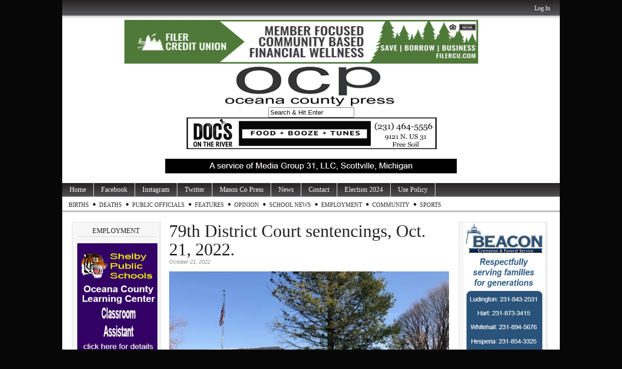

--- FILE ---
content_type: text/html; charset=UTF-8
request_url: https://oceanacountypress.com/2022/10/21/79th-district-court-sentencings-oct-21-2022/
body_size: 16889
content:
<!DOCTYPE html PUBLIC "-//W3C//DTD XHTML 1.0 Transitional//EN" "http://www.w3.org/TR/xhtml1/DTD/xhtml1-transitional.dtd">
<html xmlns="http://www.w3.org/1999/xhtml" lang="en-US" xmlns:og="http://opengraphprotocol.org/schema/" xmlns:fb="http://www.facebook.com/2008/fbml">

<head profile="http://gmpg.org/xfn/11">

<meta http-equiv="Content-Type" content="text/html; charset=utf-8" />
<meta name="robots" content="index,follow" />
<meta name="description" content="79th District Court sentencings, Oct. 21, 2022.

HART — The following were sentenced recently in Oceana County’s 79th District Court:

 	Wayne Davi..." />
<meta name="keywords" content="Mason County, Ludington, Scottville, Custer, Walhalla, Free Soil, Fountain, news, photography, Ludington State Park, Mason County Central, Mason County Eastern, West Shore Community College, SS Badger, Badger, Lake Michigan, Ludington Daily News, WKLA, WMOM, press, information" /><title>  79th District Court sentencings, Oct. 21, 2022. | OceanaCountyPress.com</title>

<link rel="stylesheet" href="https://oceanacountypress.com/wp-content/themes/magazine-basic/style.css" type="text/css" media="screen" />
<style type="text/css">
body { width: 1024px; }
#mainwrapper { width: 1004px; }
#sidebar { width: 180px; }
#sidebar .side-widget { width: 160px; }
#secondsidebar { width: 180px; }
#secondsidebar .side-widget { width: 160px; }
#leftcontent, #twocol, #threecol, #threecol2, .commentlist { width: 576px; }
#leftcontent img, .wp-caption { max-width: 576px; }
#leftcontent .wp-caption img, #leftcontent .gallery-thumb img { max-width: 564px; }
<!-- fix for IE & Safari -->
.threepost embed { width: 167.04px !important; }
.twopost embed { width: 264.96px !important; }
<!-- end fix for Safari -->
</style>
	<link rel="pingback" href="https://oceanacountypress.com/xmlrpc.php" />
<!--[if IE]>
<link rel="stylesheet" type="text/css" href="https://oceanacountypress.com/wp-content/themes/magazine-basic/iestyles.css" />
<![endif]-->
<meta name='robots' content='max-image-preview:large' />
<link rel='dns-prefetch' href='//s0.wp.com' />
<link rel='dns-prefetch' href='//maxcdn.bootstrapcdn.com' />
<meta property="fb:admins" content="295856583868605"/>        
<meta property="og:title" content="79th District Court sentencings, Oct. 21, 2022." />
<meta property="og:description" content="79th District Court sentencings, Oct. 21, 2022. HART — The following were sentenced recently in Oceana County’s 79th District Court: Wayne David Rainey, of 64 S. Michigan Ave., Shelby, was found guilty Oct. 18 of operating while impaired and was sentenced to Alcohol Highway Safety Education (AHSE) and $1,055 in fines and costs. Charges of operating while intoxicated, open intoxicants and improper license were dismissed. Conviction reportable to the Secretary of State (SOS). Brent Thomas Worth, of 7538 W. Log Rd., Mears, was found guilty Sept. 6 of operating while intoxicated and was sentenced Oct. 18 to $1,180 in fines and costs. Conviction reportable to SOS. Adrianna Brittane Sawdy, of 127 Laurel St., Walkerville, was found guilty Oct. 18 of operating while impaired and was sentenced to AHSE, Victims’ Impact Panel, and $1,055 in fines and costs. One count of operating while intoxicated was dismissed. Conviction reportable to SOS. Drew Scott James Kessler, of 11731 W. 200th S., Westville, Indiana, was found guilty Oct. 18 of operating an ORV while intoxicated and was sentenced to $1,155 in fines and costs. One count of operating while intoxicated was dismissed. Douglas Renier, of 2157 E. Jackson Rd., Hart, pleaded “no contest” Oct. [&hellip;]"/>
<meta property="og:url" content="https://oceanacountypress.com/2022/10/21/79th-district-court-sentencings-oct-21-2022/"/>
<meta property="og:image" content="https://oceanacountypress.com/wp-content/uploads/2020/11/image-7.jpeg"/>
<meta property="og:type" content="article"/>
<meta property="og:site_name" content="OceanaCountyPress.com"/>

<!-- This site uses the Google Analytics by MonsterInsights plugin v7.10.2 - Using Analytics tracking - https://www.monsterinsights.com/ -->
<script type="text/javascript" data-cfasync="false">
	var mi_version         = '7.10.2';
	var mi_track_user      = true;
	var mi_no_track_reason = '';
	
	var disableStr = 'ga-disable-UA-81009163-1';

	/* Function to detect opted out users */
	function __gaTrackerIsOptedOut() {
		return document.cookie.indexOf(disableStr + '=true') > -1;
	}

	/* Disable tracking if the opt-out cookie exists. */
	if ( __gaTrackerIsOptedOut() ) {
		window[disableStr] = true;
	}

	/* Opt-out function */
	function __gaTrackerOptout() {
	  document.cookie = disableStr + '=true; expires=Thu, 31 Dec 2099 23:59:59 UTC; path=/';
	  window[disableStr] = true;
	}
	
	if ( mi_track_user ) {
		(function(i,s,o,g,r,a,m){i['GoogleAnalyticsObject']=r;i[r]=i[r]||function(){
			(i[r].q=i[r].q||[]).push(arguments)},i[r].l=1*new Date();a=s.createElement(o),
			m=s.getElementsByTagName(o)[0];a.async=1;a.src=g;m.parentNode.insertBefore(a,m)
		})(window,document,'script','//www.google-analytics.com/analytics.js','__gaTracker');

		__gaTracker('create', 'UA-81009163-1', 'auto');
		__gaTracker('set', 'forceSSL', true);
		__gaTracker('send','pageview');
	} else {
		console.log( "" );
		(function() {
			/* https://developers.google.com/analytics/devguides/collection/analyticsjs/ */
			var noopfn = function() {
				return null;
			};
			var noopnullfn = function() {
				return null;
			};
			var Tracker = function() {
				return null;
			};
			var p = Tracker.prototype;
			p.get = noopfn;
			p.set = noopfn;
			p.send = noopfn;
			var __gaTracker = function() {
				var len = arguments.length;
				if ( len === 0 ) {
					return;
				}
				var f = arguments[len-1];
				if ( typeof f !== 'object' || f === null || typeof f.hitCallback !== 'function' ) {
					console.log( 'Not running function __gaTracker(' + arguments[0] + " ....) because you are not being tracked. " + mi_no_track_reason );
					return;
				}
				try {
					f.hitCallback();
				} catch (ex) {

				}
			};
			__gaTracker.create = function() {
				return new Tracker();
			};
			__gaTracker.getByName = noopnullfn;
			__gaTracker.getAll = function() {
				return [];
			};
			__gaTracker.remove = noopfn;
			window['__gaTracker'] = __gaTracker;
					})();
		}
</script>
<!-- / Google Analytics by MonsterInsights -->
<link rel='stylesheet' id='dashicons-css' href='https://oceanacountypress.com/wp-includes/css/dashicons.min.css' type='text/css' media='all' />
<link rel='stylesheet' id='thickbox-css' href='https://oceanacountypress.com/wp-includes/js/thickbox/thickbox.css' type='text/css' media='all' />
<link rel='stylesheet' id='fb_data_style-css' href='https://oceanacountypress.com/wp-content/plugins/feedburner-form/control/fbstyle.css' type='text/css' media='all' />
<link rel='stylesheet' id='wp-block-library-css' href='https://oceanacountypress.com/wp-includes/css/dist/block-library/style.min.css' type='text/css' media='all' />
<link rel='stylesheet' id='classic-theme-styles-css' href='https://oceanacountypress.com/wp-includes/css/classic-themes.min.css' type='text/css' media='all' />
<style id='global-styles-inline-css' type='text/css'>
body{--wp--preset--color--black: #000000;--wp--preset--color--cyan-bluish-gray: #abb8c3;--wp--preset--color--white: #ffffff;--wp--preset--color--pale-pink: #f78da7;--wp--preset--color--vivid-red: #cf2e2e;--wp--preset--color--luminous-vivid-orange: #ff6900;--wp--preset--color--luminous-vivid-amber: #fcb900;--wp--preset--color--light-green-cyan: #7bdcb5;--wp--preset--color--vivid-green-cyan: #00d084;--wp--preset--color--pale-cyan-blue: #8ed1fc;--wp--preset--color--vivid-cyan-blue: #0693e3;--wp--preset--color--vivid-purple: #9b51e0;--wp--preset--gradient--vivid-cyan-blue-to-vivid-purple: linear-gradient(135deg,rgba(6,147,227,1) 0%,rgb(155,81,224) 100%);--wp--preset--gradient--light-green-cyan-to-vivid-green-cyan: linear-gradient(135deg,rgb(122,220,180) 0%,rgb(0,208,130) 100%);--wp--preset--gradient--luminous-vivid-amber-to-luminous-vivid-orange: linear-gradient(135deg,rgba(252,185,0,1) 0%,rgba(255,105,0,1) 100%);--wp--preset--gradient--luminous-vivid-orange-to-vivid-red: linear-gradient(135deg,rgba(255,105,0,1) 0%,rgb(207,46,46) 100%);--wp--preset--gradient--very-light-gray-to-cyan-bluish-gray: linear-gradient(135deg,rgb(238,238,238) 0%,rgb(169,184,195) 100%);--wp--preset--gradient--cool-to-warm-spectrum: linear-gradient(135deg,rgb(74,234,220) 0%,rgb(151,120,209) 20%,rgb(207,42,186) 40%,rgb(238,44,130) 60%,rgb(251,105,98) 80%,rgb(254,248,76) 100%);--wp--preset--gradient--blush-light-purple: linear-gradient(135deg,rgb(255,206,236) 0%,rgb(152,150,240) 100%);--wp--preset--gradient--blush-bordeaux: linear-gradient(135deg,rgb(254,205,165) 0%,rgb(254,45,45) 50%,rgb(107,0,62) 100%);--wp--preset--gradient--luminous-dusk: linear-gradient(135deg,rgb(255,203,112) 0%,rgb(199,81,192) 50%,rgb(65,88,208) 100%);--wp--preset--gradient--pale-ocean: linear-gradient(135deg,rgb(255,245,203) 0%,rgb(182,227,212) 50%,rgb(51,167,181) 100%);--wp--preset--gradient--electric-grass: linear-gradient(135deg,rgb(202,248,128) 0%,rgb(113,206,126) 100%);--wp--preset--gradient--midnight: linear-gradient(135deg,rgb(2,3,129) 0%,rgb(40,116,252) 100%);--wp--preset--duotone--dark-grayscale: url('#wp-duotone-dark-grayscale');--wp--preset--duotone--grayscale: url('#wp-duotone-grayscale');--wp--preset--duotone--purple-yellow: url('#wp-duotone-purple-yellow');--wp--preset--duotone--blue-red: url('#wp-duotone-blue-red');--wp--preset--duotone--midnight: url('#wp-duotone-midnight');--wp--preset--duotone--magenta-yellow: url('#wp-duotone-magenta-yellow');--wp--preset--duotone--purple-green: url('#wp-duotone-purple-green');--wp--preset--duotone--blue-orange: url('#wp-duotone-blue-orange');--wp--preset--font-size--small: 13px;--wp--preset--font-size--medium: 20px;--wp--preset--font-size--large: 36px;--wp--preset--font-size--x-large: 42px;--wp--preset--spacing--20: 0.44rem;--wp--preset--spacing--30: 0.67rem;--wp--preset--spacing--40: 1rem;--wp--preset--spacing--50: 1.5rem;--wp--preset--spacing--60: 2.25rem;--wp--preset--spacing--70: 3.38rem;--wp--preset--spacing--80: 5.06rem;--wp--preset--shadow--natural: 6px 6px 9px rgba(0, 0, 0, 0.2);--wp--preset--shadow--deep: 12px 12px 50px rgba(0, 0, 0, 0.4);--wp--preset--shadow--sharp: 6px 6px 0px rgba(0, 0, 0, 0.2);--wp--preset--shadow--outlined: 6px 6px 0px -3px rgba(255, 255, 255, 1), 6px 6px rgba(0, 0, 0, 1);--wp--preset--shadow--crisp: 6px 6px 0px rgba(0, 0, 0, 1);}:where(.is-layout-flex){gap: 0.5em;}body .is-layout-flow > .alignleft{float: left;margin-inline-start: 0;margin-inline-end: 2em;}body .is-layout-flow > .alignright{float: right;margin-inline-start: 2em;margin-inline-end: 0;}body .is-layout-flow > .aligncenter{margin-left: auto !important;margin-right: auto !important;}body .is-layout-constrained > .alignleft{float: left;margin-inline-start: 0;margin-inline-end: 2em;}body .is-layout-constrained > .alignright{float: right;margin-inline-start: 2em;margin-inline-end: 0;}body .is-layout-constrained > .aligncenter{margin-left: auto !important;margin-right: auto !important;}body .is-layout-constrained > :where(:not(.alignleft):not(.alignright):not(.alignfull)){max-width: var(--wp--style--global--content-size);margin-left: auto !important;margin-right: auto !important;}body .is-layout-constrained > .alignwide{max-width: var(--wp--style--global--wide-size);}body .is-layout-flex{display: flex;}body .is-layout-flex{flex-wrap: wrap;align-items: center;}body .is-layout-flex > *{margin: 0;}:where(.wp-block-columns.is-layout-flex){gap: 2em;}.has-black-color{color: var(--wp--preset--color--black) !important;}.has-cyan-bluish-gray-color{color: var(--wp--preset--color--cyan-bluish-gray) !important;}.has-white-color{color: var(--wp--preset--color--white) !important;}.has-pale-pink-color{color: var(--wp--preset--color--pale-pink) !important;}.has-vivid-red-color{color: var(--wp--preset--color--vivid-red) !important;}.has-luminous-vivid-orange-color{color: var(--wp--preset--color--luminous-vivid-orange) !important;}.has-luminous-vivid-amber-color{color: var(--wp--preset--color--luminous-vivid-amber) !important;}.has-light-green-cyan-color{color: var(--wp--preset--color--light-green-cyan) !important;}.has-vivid-green-cyan-color{color: var(--wp--preset--color--vivid-green-cyan) !important;}.has-pale-cyan-blue-color{color: var(--wp--preset--color--pale-cyan-blue) !important;}.has-vivid-cyan-blue-color{color: var(--wp--preset--color--vivid-cyan-blue) !important;}.has-vivid-purple-color{color: var(--wp--preset--color--vivid-purple) !important;}.has-black-background-color{background-color: var(--wp--preset--color--black) !important;}.has-cyan-bluish-gray-background-color{background-color: var(--wp--preset--color--cyan-bluish-gray) !important;}.has-white-background-color{background-color: var(--wp--preset--color--white) !important;}.has-pale-pink-background-color{background-color: var(--wp--preset--color--pale-pink) !important;}.has-vivid-red-background-color{background-color: var(--wp--preset--color--vivid-red) !important;}.has-luminous-vivid-orange-background-color{background-color: var(--wp--preset--color--luminous-vivid-orange) !important;}.has-luminous-vivid-amber-background-color{background-color: var(--wp--preset--color--luminous-vivid-amber) !important;}.has-light-green-cyan-background-color{background-color: var(--wp--preset--color--light-green-cyan) !important;}.has-vivid-green-cyan-background-color{background-color: var(--wp--preset--color--vivid-green-cyan) !important;}.has-pale-cyan-blue-background-color{background-color: var(--wp--preset--color--pale-cyan-blue) !important;}.has-vivid-cyan-blue-background-color{background-color: var(--wp--preset--color--vivid-cyan-blue) !important;}.has-vivid-purple-background-color{background-color: var(--wp--preset--color--vivid-purple) !important;}.has-black-border-color{border-color: var(--wp--preset--color--black) !important;}.has-cyan-bluish-gray-border-color{border-color: var(--wp--preset--color--cyan-bluish-gray) !important;}.has-white-border-color{border-color: var(--wp--preset--color--white) !important;}.has-pale-pink-border-color{border-color: var(--wp--preset--color--pale-pink) !important;}.has-vivid-red-border-color{border-color: var(--wp--preset--color--vivid-red) !important;}.has-luminous-vivid-orange-border-color{border-color: var(--wp--preset--color--luminous-vivid-orange) !important;}.has-luminous-vivid-amber-border-color{border-color: var(--wp--preset--color--luminous-vivid-amber) !important;}.has-light-green-cyan-border-color{border-color: var(--wp--preset--color--light-green-cyan) !important;}.has-vivid-green-cyan-border-color{border-color: var(--wp--preset--color--vivid-green-cyan) !important;}.has-pale-cyan-blue-border-color{border-color: var(--wp--preset--color--pale-cyan-blue) !important;}.has-vivid-cyan-blue-border-color{border-color: var(--wp--preset--color--vivid-cyan-blue) !important;}.has-vivid-purple-border-color{border-color: var(--wp--preset--color--vivid-purple) !important;}.has-vivid-cyan-blue-to-vivid-purple-gradient-background{background: var(--wp--preset--gradient--vivid-cyan-blue-to-vivid-purple) !important;}.has-light-green-cyan-to-vivid-green-cyan-gradient-background{background: var(--wp--preset--gradient--light-green-cyan-to-vivid-green-cyan) !important;}.has-luminous-vivid-amber-to-luminous-vivid-orange-gradient-background{background: var(--wp--preset--gradient--luminous-vivid-amber-to-luminous-vivid-orange) !important;}.has-luminous-vivid-orange-to-vivid-red-gradient-background{background: var(--wp--preset--gradient--luminous-vivid-orange-to-vivid-red) !important;}.has-very-light-gray-to-cyan-bluish-gray-gradient-background{background: var(--wp--preset--gradient--very-light-gray-to-cyan-bluish-gray) !important;}.has-cool-to-warm-spectrum-gradient-background{background: var(--wp--preset--gradient--cool-to-warm-spectrum) !important;}.has-blush-light-purple-gradient-background{background: var(--wp--preset--gradient--blush-light-purple) !important;}.has-blush-bordeaux-gradient-background{background: var(--wp--preset--gradient--blush-bordeaux) !important;}.has-luminous-dusk-gradient-background{background: var(--wp--preset--gradient--luminous-dusk) !important;}.has-pale-ocean-gradient-background{background: var(--wp--preset--gradient--pale-ocean) !important;}.has-electric-grass-gradient-background{background: var(--wp--preset--gradient--electric-grass) !important;}.has-midnight-gradient-background{background: var(--wp--preset--gradient--midnight) !important;}.has-small-font-size{font-size: var(--wp--preset--font-size--small) !important;}.has-medium-font-size{font-size: var(--wp--preset--font-size--medium) !important;}.has-large-font-size{font-size: var(--wp--preset--font-size--large) !important;}.has-x-large-font-size{font-size: var(--wp--preset--font-size--x-large) !important;}
.wp-block-navigation a:where(:not(.wp-element-button)){color: inherit;}
:where(.wp-block-columns.is-layout-flex){gap: 2em;}
.wp-block-pullquote{font-size: 1.5em;line-height: 1.6;}
</style>
<link rel='stylesheet' id='adsns_css-css' href='https://oceanacountypress.com/wp-content/plugins/adsense-plugin/css/adsns.css' type='text/css' media='all' />
<link rel='stylesheet' id='cff-css' href='https://oceanacountypress.com/wp-content/plugins/custom-facebook-feed/css/cff-style.css' type='text/css' media='all' />
<link rel='stylesheet' id='sb-font-awesome-css' href='https://maxcdn.bootstrapcdn.com/font-awesome/4.7.0/css/font-awesome.min.css' type='text/css' media='all' />
<link rel='stylesheet' id='yop-public-css' href='https://oceanacountypress.com/wp-content/plugins/yop-poll/public/assets/css/yop-poll-public-6.5.34.css' type='text/css' media='all' />
<link rel='stylesheet' id='social-logos-css' href='https://oceanacountypress.com/wp-content/plugins/jetpack/_inc/social-logos/social-logos.min.css' type='text/css' media='all' />
<link rel='stylesheet' id='jetpack_css-css' href='https://oceanacountypress.com/wp-content/plugins/jetpack/css/jetpack.css' type='text/css' media='all' />
<link rel='stylesheet' id='GrandomI-css' href='https://oceanacountypress.com/wp-content/plugins/grou-random-image-widget/g-random-img.css' type='text/css' media='all' />
<script type='text/javascript' src='https://oceanacountypress.com/wp-includes/js/jquery/jquery.min.js' id='jquery-core-js'></script>
<script type='text/javascript' src='https://oceanacountypress.com/wp-includes/js/jquery/jquery-migrate.min.js' id='jquery-migrate-js'></script>
<script type='text/javascript' src='https://oceanacountypress.com/wp-content/plugins/tabber-tabs-widget/js/tabber-minimized.js' id='tabbertabs-js'></script>
<script type='text/javascript' id='jetpack_related-posts-js-extra'>
/* <![CDATA[ */
var related_posts_js_options = {"post_heading":"h4"};
/* ]]> */
</script>
<script type='text/javascript' src='https://oceanacountypress.com/wp-content/plugins/jetpack/_inc/build/related-posts/related-posts.min.js' id='jetpack_related-posts-js'></script>
<script type='text/javascript' id='monsterinsights-frontend-script-js-extra'>
/* <![CDATA[ */
var monsterinsights_frontend = {"js_events_tracking":"true","download_extensions":"doc,pdf,ppt,zip,xls,docx,pptx,xlsx","inbound_paths":"[]","home_url":"https:\/\/oceanacountypress.com","hash_tracking":"false"};
/* ]]> */
</script>
<script type='text/javascript' src='https://oceanacountypress.com/wp-content/plugins/google-analytics-for-wordpress/assets/js/frontend.min.js' id='monsterinsights-frontend-script-js'></script>
<script type='text/javascript' src='https://oceanacountypress.com/wp-content/plugins/useful-banner-manager/scripts.js' id='ubm-scripts-js'></script>
<script type='text/javascript' id='yop-public-js-extra'>
/* <![CDATA[ */
var objectL10n = {"yopPollParams":{"urlParams":{"ajax":"https:\/\/oceanacountypress.com\/wp-admin\/admin-ajax.php","wpLogin":"https:\/\/oceanacountypress.com\/wp-login.php?redirect_to=https%3A%2F%2Foceanacountypress.com%2Fwp-admin%2Fadmin-ajax.php%3Faction%3Dyop_poll_record_wordpress_vote"},"apiParams":{"reCaptcha":{"siteKey":""},"reCaptchaV2Invisible":{"siteKey":""},"reCaptchaV3":{"siteKey":""},"hCaptcha":{"siteKey":""}},"captchaParams":{"imgPath":"https:\/\/oceanacountypress.com\/wp-content\/plugins\/yop-poll\/public\/assets\/img\/","url":"https:\/\/oceanacountypress.com\/wp-content\/plugins\/yop-poll\/app.php","accessibilityAlt":"Sound icon","accessibilityTitle":"Accessibility option: listen to a question and answer it!","accessibilityDescription":"Type below the <strong>answer<\/strong> to what you hear. Numbers or words:","explanation":"Click or touch the <strong>ANSWER<\/strong>","refreshAlt":"Refresh\/reload icon","refreshTitle":"Refresh\/reload: get new images and accessibility option!"},"voteParams":{"invalidPoll":"Invalid Poll","noAnswersSelected":"No answer selected","minAnswersRequired":"At least {min_answers_allowed} answer(s) required","maxAnswersRequired":"A max of {max_answers_allowed} answer(s) accepted","noAnswerForOther":"No other answer entered","noValueForCustomField":"{custom_field_name} is required","consentNotChecked":"You must agree to our terms and conditions","noCaptchaSelected":"Captcha is required","thankYou":"Thank you for your vote"},"resultsParams":{"singleVote":"vote","multipleVotes":"votes","singleAnswer":"answer","multipleAnswers":"answers"}}};
/* ]]> */
</script>
<script type='text/javascript' src='https://oceanacountypress.com/wp-content/plugins/yop-poll/public/assets/js/yop-poll-public-6.5.34.min.js' id='yop-public-js'></script>
<script type='text/javascript' src='https://oceanacountypress.com/wp-content/plugins/jetpack/_inc/build/spin.min.js' id='spin-js'></script>
<script type='text/javascript' src='https://oceanacountypress.com/wp-content/plugins/jetpack/_inc/build/jquery.spin.min.js' id='jquery.spin-js'></script>
<script type='text/javascript' src='https://oceanacountypress.com/wp-content/plugins/grou-random-image-widget/gr.js' id='grou-random-image-widget-js'></script>
<link rel="https://api.w.org/" href="https://oceanacountypress.com/wp-json/" /><link rel="alternate" type="application/json" href="https://oceanacountypress.com/wp-json/wp/v2/posts/47785" /><link rel="canonical" href="https://oceanacountypress.com/2022/10/21/79th-district-court-sentencings-oct-21-2022/" />
<link rel='shortlink' href='https://wp.me/p4rQcB-cqJ' />
<link rel="alternate" type="application/json+oembed" href="https://oceanacountypress.com/wp-json/oembed/1.0/embed?url=https%3A%2F%2Foceanacountypress.com%2F2022%2F10%2F21%2F79th-district-court-sentencings-oct-21-2022%2F" />
<link rel="alternate" type="text/xml+oembed" href="https://oceanacountypress.com/wp-json/oembed/1.0/embed?url=https%3A%2F%2Foceanacountypress.com%2F2022%2F10%2F21%2F79th-district-court-sentencings-oct-21-2022%2F&#038;format=xml" />

            <!--/ Facebook Thumb Fixer Open Graph /-->
            <meta property="og:type" content="article" />
            <meta property="og:url" content="https://oceanacountypress.com/2022/10/21/79th-district-court-sentencings-oct-21-2022/" />
            <meta property="og:title" content="79th District Court sentencings, Oct. 21, 2022." />
            <meta property="og:description" content="79th District Court sentencings, Oct. 21, 2022. HART — The following were sentenced recently in Oceana County’s 79th District Court: Wayne David Rainey, of 64 S. Michigan Ave., Shelby, was found guilty Oct. 18 of operating while impaired and was sentenced to Alcohol Highway Safety Education (AHSE) and $1,055 in fines and costs. Charges of operating while intoxicated, open intoxicants and improper license were dismissed. Conviction reportable to the Secretary of State (SOS). Brent Thomas Worth, of 7538 W. Log Rd., Mears, was found guilty Sept. 6 of operating while intoxicated and was sentenced Oct. 18 to $1,180 in fines and costs. Conviction reportable to SOS. Adrianna Brittane Sawdy, of 127 Laurel St., Walkerville, was found guilty Oct. 18 of operating while impaired and was sentenced to AHSE, Victims’ Impact Panel, and $1,055 in fines and costs. One count of operating while intoxicated was dismissed. Conviction reportable to SOS. Drew Scott James Kessler, of 11731 W. 200th S., Westville, Indiana, was found guilty Oct. 18 of operating an ORV while intoxicated and was sentenced to $1,155 in fines and costs. One count of operating while intoxicated was dismissed. Douglas Renier, of 2157 E. Jackson Rd., Hart, pleaded “no contest” Oct. [&hellip;]" />
            <meta property="og:site_name" content="OceanaCountyPress.com" />
            <meta property="og:image" content="https://oceanacountypress.com/wp-content/uploads/2020/11/image-7.jpeg" />
            <meta property="og:image:alt" content="" />
            <meta property="og:image:width" content="2048" />
            <meta property="og:image:height" content="1536" />

            <meta itemscope itemtype="article" />
            <meta itemprop="description" content="79th District Court sentencings, Oct. 21, 2022. HART — The following were sentenced recently in Oceana County’s 79th District Court: Wayne David Rainey, of 64 S. Michigan Ave., Shelby, was found guilty Oct. 18 of operating while impaired and was sentenced to Alcohol Highway Safety Education (AHSE) and $1,055 in fines and costs. Charges of operating while intoxicated, open intoxicants and improper license were dismissed. Conviction reportable to the Secretary of State (SOS). Brent Thomas Worth, of 7538 W. Log Rd., Mears, was found guilty Sept. 6 of operating while intoxicated and was sentenced Oct. 18 to $1,180 in fines and costs. Conviction reportable to SOS. Adrianna Brittane Sawdy, of 127 Laurel St., Walkerville, was found guilty Oct. 18 of operating while impaired and was sentenced to AHSE, Victims’ Impact Panel, and $1,055 in fines and costs. One count of operating while intoxicated was dismissed. Conviction reportable to SOS. Drew Scott James Kessler, of 11731 W. 200th S., Westville, Indiana, was found guilty Oct. 18 of operating an ORV while intoxicated and was sentenced to $1,155 in fines and costs. One count of operating while intoxicated was dismissed. Douglas Renier, of 2157 E. Jackson Rd., Hart, pleaded “no contest” Oct. [&hellip;]" />
            <meta itemprop="image" content="https://oceanacountypress.com/wp-content/uploads/2020/11/image-7.jpeg" />

            <meta name="twitter:card" content="summary_large_image" />
            <meta name="twitter:url" content="https://oceanacountypress.com/2022/10/21/79th-district-court-sentencings-oct-21-2022/" />
            <meta name="twitter:title" content="79th District Court sentencings, Oct. 21, 2022." />
            <meta name="twitter:description" content="79th District Court sentencings, Oct. 21, 2022. HART — The following were sentenced recently in Oceana County’s 79th District Court: Wayne David Rainey, of 64 S. Michigan Ave., Shelby, was found guilty Oct. 18 of operating while impaired and was sentenced to Alcohol Highway Safety Education (AHSE) and $1,055 in fines and costs. Charges of operating while intoxicated, open intoxicants and improper license were dismissed. Conviction reportable to the Secretary of State (SOS). Brent Thomas Worth, of 7538 W. Log Rd., Mears, was found guilty Sept. 6 of operating while intoxicated and was sentenced Oct. 18 to $1,180 in fines and costs. Conviction reportable to SOS. Adrianna Brittane Sawdy, of 127 Laurel St., Walkerville, was found guilty Oct. 18 of operating while impaired and was sentenced to AHSE, Victims’ Impact Panel, and $1,055 in fines and costs. One count of operating while intoxicated was dismissed. Conviction reportable to SOS. Drew Scott James Kessler, of 11731 W. 200th S., Westville, Indiana, was found guilty Oct. 18 of operating an ORV while intoxicated and was sentenced to $1,155 in fines and costs. One count of operating while intoxicated was dismissed. Douglas Renier, of 2157 E. Jackson Rd., Hart, pleaded “no contest” Oct. [&hellip;]" />
            <meta name="twitter:image" content="https://oceanacountypress.com/wp-content/uploads/2020/11/image-7.jpeg" />

            

<meta name="generator" content="Site Kit by Google 1.86.0" />
<!-- WP Youtube Player 1.7 by unijimpe -->
<script type="text/javascript">document.write('<style type="text/css">.tabber{display:none;}<\/style>');</script><link rel="stylesheet" type="text/css" media="screen" href="https://oceanacountypress.com/wp-content/plugins/tabber-tabs-widget/tabber.css" />
<link rel='dns-prefetch' href='//v0.wordpress.com'/>
<link rel='dns-prefetch' href='//i0.wp.com'/>
<link rel='dns-prefetch' href='//i1.wp.com'/>
<link rel='dns-prefetch' href='//i2.wp.com'/>

<!-- Google AdSense snippet added by Site Kit -->
<meta name="google-adsense-platform-account" content="ca-host-pub-2644536267352236">
<meta name="google-adsense-platform-domain" content="sitekit.withgoogle.com">
<!-- End Google AdSense snippet added by Site Kit -->
<!-- All in one Favicon 4.8 --><link rel="shortcut icon" href="https://www.oceanacountypress.com/wp-content/uploads/2014/05/1948227_512913518829576_87103958_n.jpg" />
<style type="text/css" id="custom-background-css">
body.custom-background { background-color: #070707; }
</style>
	</head>

<body class="post-template-default single single-post postid-47785 single-format-standard custom-background">
<!-- begin header -->
<div id="header">
			<div id="login">
    	<ul><li><a href="https://oceanacountypress.com/wp-login.php?redirect_to=https%3A%2F%2Foceanacountypress.com%2F2022%2F10%2F21%2F79th-district-court-sentencings-oct-21-2022%2F">Log In</a></li></ul> 
    </div>
    
    <div style="width:100%;text-align:center;clear:both;"><div style="display: inline-block;"><div>            <div id="ubm-banners-rotation-11" data-interval="7000" class="ubm_banners_rotation" style="overflow: hidden; width: 728px; height: 90px;">
                            <div id="1044_ubm_banner" class="ubm_rotating_banner">
                                            <a href="https://filercu.com" target="_self" rel="dofollow">
                                    	<img src="https://oceanacountypress.com/wp-content/uploads/useful_banner_manager_banners/1044-Filer_Credit_Union-base-ad-2023.jpg" width="728" height="90" alt="Filer Credit Union" />
                                            </a>
                                    </div>
                                <div id="918_ubm_banner" class="ubm_rotating_banner" style="display: none">
                                            <a href="https://www.shelbybank.com/communitymatters" target="_self" rel="dofollow">
                                    	<img src="https://oceanacountypress.com/wp-content/uploads/useful_banner_manager_banners/918-ssb 0824 ripple.jpg" width="728" height="90" alt="Shelby State Bank" />
                                            </a>
                                    </div>
                                <div id="705_ubm_banner" class="ubm_rotating_banner" style="display: none">
                                            <a href="https://www.wymanfuneralservice.com" target="_self" rel="dofollow">
                                    	<img src="https://oceanacountypress.com/wp-content/uploads/useful_banner_manager_banners/705-wyman ad top 07-15-20.jpg" width="728" height="90" alt="Wyman Funeral and Cremation" />
                                            </a>
                                    </div>
                                <div id="451_ubm_banner" class="ubm_rotating_banner" style="display: none">
                                            <a href="http://www.smith-eddy.com/" target="_self" rel="dofollow">
                                    	<img src="https://oceanacountypress.com/wp-content/uploads/useful_banner_manager_banners/451-smith and eddy 11-23.jpg" width="728" height="90" alt="Smith &amp; Eddy Insurance" />
                                            </a>
                                    </div>
                            </div>
            </div><div>        <div class="ubm_banner">
                	<img src="https://oceanacountypress.com/wp-content/uploads/useful_banner_manager_banners/307-OCP Masthead 12-8-22.png" width="768" height="90" alt="" />
                    </div>
        </div><div><form method="get" id="searchform" action="https://oceanacountypress.com/">
<div>
<input type="text" class="search_input" value="Search &amp; Hit Enter" name="s" id="s" onfocus="if (this.value == 'Search &amp; Hit Enter') {this.value = '';}" onblur="if (this.value == '') {this.value = 'Search &amp; Hit Enter';}" />
<input type="hidden" id="searchsubmit" />
</div>
</form></div><div>            <div id="ubm-banners-rotation-114" data-interval="7000" class="ubm_banners_rotation" style="overflow: hidden; width: 768px; height: 65px;">
                            <div id="1334_ubm_banner" class="ubm_rotating_banner">
                                            <a href="https://www.facebook.com/profile.php?id=100063541421340" target="_self" rel="dofollow">
                                    	<img src="https://oceanacountypress.com/wp-content/uploads/useful_banner_manager_banners/1334-Top docs generic 11-11-24.jpg" width="768" height="65" alt="Doc&#039;s " />
                                            </a>
                                    </div>
                                <div id="1332_ubm_banner" class="ubm_rotating_banner" style="display: none">
                                            <a href="mailto:%20events@stixludington.com" target="_self" rel="dofollow">
                                    	<img src="https://oceanacountypress.com/wp-content/uploads/useful_banner_manager_banners/1332-Top Chuckwagon beer night.jpg" width="768" height="65" alt="Chuck Wagon Pizza" />
                                            </a>
                                    </div>
                                <div id="1330_ubm_banner" class="ubm_rotating_banner" style="display: none">
                                            <a href="https://riemereyecenter.com/?fbclid=IwY2xjawGRzfJleHRuA2FlbQIxMAABHR2TmKoLh2MZKU1KDMA1ITNsAknwdJdzSm92--cTJ5wHrm-ccIIRaG5Kfw_aem_7F-2ZBu5bghwQOhOu1aL7A" target="_self" rel="dofollow">
                                    	<img src="https://oceanacountypress.com/wp-content/uploads/useful_banner_manager_banners/1330-Top Riemer Eye generic.jpg" width="768" height="65" alt="Riemer Eye Center" />
                                            </a>
                                    </div>
                                <div id="1328_ubm_banner" class="ubm_rotating_banner" style="display: none">
                                            <a href="https://www.facebook.com/Stixbarforlife" target="_self" rel="dofollow">
                                    	<img src="https://oceanacountypress.com/wp-content/uploads/useful_banner_manager_banners/1328-Top Stix Random Trivia.jpg" width="768" height="65" alt="Stix" />
                                            </a>
                                    </div>
                                <div id="239_ubm_banner" class="ubm_rotating_banner" style="display: none">
                                            <a href="https://www.westshorebank.com/bank/digital/digital-banking" target="_self" rel="dofollow">
                                    	<img src="https://oceanacountypress.com/wp-content/uploads/useful_banner_manager_banners/239-WSB 1-26.jpg" width="768" height="65" alt="West Shore Bank" />
                                            </a>
                                    </div>
                            </div>
            </div></div></div>

    <!--		            <div id="headerad" class="aligncenter">
                <a href="http://www.westshorebank.com" target="_blank"><img src="http://www.masoncountypress.com/wp-content/uploads/2013/04/RhythmDunes-468x60-1.png" alt="" /></a>
            </div>
        -->
    	    	<a href="https://oceanacountypress.com/" class="headerimage"><img src="https://oceanacountypress.com/wp-content/uploads/2019/04/a-service-of-media-group-31.jpg" alt="OceanaCountyPress.com" class="aligncenter" /></a>
        <div id="description" class="aligncenter">
            </div>     
    <div class="main-navigation"><ul id="menu-oceana-county-press" class="sf-menu"><li id="menu-item-35716" class="menu-item menu-item-type-custom menu-item-object-custom menu-item-35716"><a href="http://www.oceanacountypress.com">Home</a></li>
<li id="menu-item-13871" class="menu-item menu-item-type-custom menu-item-object-custom menu-item-13871"><a href="http://www.facebook.com/oceanacountypress">Facebook</a></li>
<li id="menu-item-63166" class="menu-item menu-item-type-custom menu-item-object-custom menu-item-63166"><a href="http://www.instagram.com/oceanacopress">Instagram</a></li>
<li id="menu-item-13873" class="menu-item menu-item-type-custom menu-item-object-custom menu-item-13873"><a href="http://www.twitter.com/oceanacopress">Twitter</a></li>
<li id="menu-item-13874" class="menu-item menu-item-type-custom menu-item-object-custom menu-item-13874"><a href="http://masoncountypress.com">Mason Co Press</a></li>
<li id="menu-item-2322" class="menu-item menu-item-type-taxonomy menu-item-object-category current-post-ancestor menu-item-has-children menu-item-2322"><a href="https://oceanacountypress.com/category/news/">News</a>
<ul class="sub-menu">
	<li id="menu-item-21051" class="menu-item menu-item-type-taxonomy menu-item-object-category menu-item-21051"><a href="https://oceanacountypress.com/category/police-beat/">Police Beat</a></li>
	<li id="menu-item-21050" class="menu-item menu-item-type-taxonomy menu-item-object-category current-post-ancestor current-menu-parent current-post-parent menu-item-21050"><a href="https://oceanacountypress.com/category/news/courts/">Courts</a></li>
	<li id="menu-item-35713" class="menu-item menu-item-type-taxonomy menu-item-object-category menu-item-35713"><a href="https://oceanacountypress.com/category/covid-19-2020/">COVID-19</a></li>
</ul>
</li>
<li id="menu-item-11662" class="menu-item menu-item-type-post_type menu-item-object-page menu-item-11662"><a href="https://oceanacountypress.com/contact-2/">Contact</a></li>
<li id="menu-item-60156" class="menu-item menu-item-type-taxonomy menu-item-object-category menu-item-60156"><a href="https://oceanacountypress.com/category/election-2024/">Election 2024</a></li>
<li id="menu-item-35712" class="menu-item menu-item-type-post_type menu-item-object-page menu-item-35712"><a href="https://oceanacountypress.com/about/terms-of-use/">Use Policy</a></li>
</ul></div><div class="sub-navigation"><ul id="menu-sub-menu" class="sf-menu"><li id="menu-item-12625" class="menu-item menu-item-type-taxonomy menu-item-object-category menu-item-has-children menu-item-12625"><a href="https://oceanacountypress.com/category/births/">Births</a>
<ul class="sub-menu">
	<li id="menu-item-61409" class="menu-item menu-item-type-custom menu-item-object-custom menu-item-61409"><a href="https://www.masoncountypress.com/births-2025/">Births 2025</a></li>
	<li id="menu-item-54520" class="menu-item menu-item-type-custom menu-item-object-custom menu-item-54520"><a href="https://www.masoncountypress.com/births-2024/">Births 2024</a></li>
	<li id="menu-item-48940" class="menu-item menu-item-type-custom menu-item-object-custom menu-item-48940"><a href="https://www.masoncountypress.com/births-2023/">Births 2023</a></li>
	<li id="menu-item-43356" class="menu-item menu-item-type-custom menu-item-object-custom menu-item-43356"><a href="http://www.masoncountypress.com/births-2022/">Births 2022</a></li>
	<li id="menu-item-38548" class="menu-item menu-item-type-custom menu-item-object-custom menu-item-38548"><a href="http://www.masoncountypress.com/births-2021/">Births 2021</a></li>
	<li id="menu-item-34575" class="menu-item menu-item-type-custom menu-item-object-custom menu-item-34575"><a href="http://www.masoncountypress.com/births-2020/">Births 2020</a></li>
	<li id="menu-item-30445" class="menu-item menu-item-type-custom menu-item-object-custom menu-item-30445"><a href="http://www.masoncountypress.com/births-2019/">Births, 2019</a></li>
	<li id="menu-item-26901" class="menu-item menu-item-type-custom menu-item-object-custom menu-item-26901"><a href="http://www.masoncountypress.com/births-2018/">Births, 2018</a></li>
	<li id="menu-item-23858" class="menu-item menu-item-type-custom menu-item-object-custom menu-item-23858"><a href="http://www.masoncountypress.com/births-2017/">Births, 2017</a></li>
	<li id="menu-item-20297" class="menu-item menu-item-type-custom menu-item-object-custom menu-item-20297"><a href="http://www.masoncountypress.com/births-2016/">Births, 2016</a></li>
	<li id="menu-item-20298" class="menu-item menu-item-type-custom menu-item-object-custom menu-item-20298"><a href="http://www.masoncountypress.com/2015-births/">Births, 2015</a></li>
</ul>
</li>
<li id="menu-item-15608" class="menu-item menu-item-type-taxonomy menu-item-object-category menu-item-has-children menu-item-15608"><a href="https://oceanacountypress.com/category/death-notices-2/">Deaths</a>
<ul class="sub-menu">
	<li id="menu-item-12624" class="menu-item menu-item-type-taxonomy menu-item-object-category menu-item-12624"><a href="https://oceanacountypress.com/category/obits/">Obits</a></li>
	<li id="menu-item-67812" class="menu-item menu-item-type-custom menu-item-object-custom menu-item-67812"><a href="https://oceanacountypress.com/deaths-2026/">Deaths 2026</a></li>
	<li id="menu-item-61367" class="menu-item menu-item-type-custom menu-item-object-custom menu-item-61367"><a href="https://oceanacountypress.com/deaths-2025/">Deaths 2025</a></li>
	<li id="menu-item-54519" class="menu-item menu-item-type-post_type menu-item-object-page menu-item-54519"><a href="https://oceanacountypress.com/deaths-2024/">Deaths 2024</a></li>
	<li id="menu-item-49074" class="menu-item menu-item-type-post_type menu-item-object-page menu-item-49074"><a href="https://oceanacountypress.com/deaths-2023/">Deaths 2023</a></li>
	<li id="menu-item-43355" class="menu-item menu-item-type-custom menu-item-object-custom menu-item-43355"><a href="http://www.oceanacountypress.com/deaths-2022/">Deaths 2022</a></li>
	<li id="menu-item-38549" class="menu-item menu-item-type-custom menu-item-object-custom menu-item-38549"><a href="http://www.oceanacountypress.com/deaths-2021/">Deaths 2021</a></li>
	<li id="menu-item-34549" class="menu-item menu-item-type-custom menu-item-object-custom menu-item-34549"><a href="http://www.oceanacountypress.com/deaths-2020/">Deaths 2020</a></li>
	<li id="menu-item-30444" class="menu-item menu-item-type-custom menu-item-object-custom menu-item-30444"><a href="http://www.oceanacountypress.com/deaths-2019/">Deaths 2019</a></li>
	<li id="menu-item-26900" class="menu-item menu-item-type-post_type menu-item-object-page menu-item-26900"><a href="https://oceanacountypress.com/deaths-2018/">Deaths 2018</a></li>
	<li id="menu-item-23857" class="menu-item menu-item-type-post_type menu-item-object-page menu-item-23857"><a href="https://oceanacountypress.com/deaths-2017/">Deaths 2017</a></li>
	<li id="menu-item-20296" class="menu-item menu-item-type-custom menu-item-object-custom menu-item-20296"><a href="http://www.oceanacountypress.com/deaths-2016/">Deaths 2016</a></li>
	<li id="menu-item-15610" class="menu-item menu-item-type-post_type menu-item-object-page menu-item-15610"><a href="https://oceanacountypress.com/deaths-2015/">Deaths 2015</a></li>
	<li id="menu-item-15611" class="menu-item menu-item-type-post_type menu-item-object-page menu-item-15611"><a href="https://oceanacountypress.com/deaths-2014/">Deaths 2014</a></li>
</ul>
</li>
<li id="menu-item-35714" class="menu-item menu-item-type-post_type menu-item-object-page menu-item-35714"><a href="https://oceanacountypress.com/your-elected-officials/">Public Officials</a></li>
<li id="menu-item-34924" class="menu-item menu-item-type-taxonomy menu-item-object-category menu-item-has-children menu-item-34924"><a href="https://oceanacountypress.com/category/features/">Features</a>
<ul class="sub-menu">
	<li id="menu-item-37309" class="menu-item menu-item-type-taxonomy menu-item-object-category menu-item-37309"><a href="https://oceanacountypress.com/category/around-the-county/">Around the County</a></li>
	<li id="menu-item-34927" class="menu-item menu-item-type-taxonomy menu-item-object-category menu-item-34927"><a href="https://oceanacountypress.com/category/the-land/">The Land</a></li>
	<li id="menu-item-35118" class="menu-item menu-item-type-taxonomy menu-item-object-category menu-item-35118"><a href="https://oceanacountypress.com/category/the-makers/">The Makers</a></li>
	<li id="menu-item-34925" class="menu-item menu-item-type-taxonomy menu-item-object-category menu-item-34925"><a href="https://oceanacountypress.com/category/features/mental-health-matters/">Mental Health Matters</a></li>
	<li id="menu-item-34926" class="menu-item menu-item-type-taxonomy menu-item-object-category menu-item-34926"><a href="https://oceanacountypress.com/category/community-news/outdoor-report/">Outdoor Report</a></li>
</ul>
</li>
<li id="menu-item-35715" class="menu-item menu-item-type-taxonomy menu-item-object-category menu-item-has-children menu-item-35715"><a href="https://oceanacountypress.com/category/opinion/">Opinion</a>
<ul class="sub-menu">
	<li id="menu-item-56687" class="menu-item menu-item-type-taxonomy menu-item-object-category menu-item-56687"><a href="https://oceanacountypress.com/category/opinion/letters/">Letters</a></li>
	<li id="menu-item-56686" class="menu-item menu-item-type-custom menu-item-object-custom menu-item-56686"><a href="https://www.masoncountypress.com/media-group-31-letters-to-the-editor-policy/">Letter to the Editor Policy</a></li>
</ul>
</li>
<li id="menu-item-34370" class="menu-item menu-item-type-taxonomy menu-item-object-category menu-item-has-children menu-item-34370"><a href="https://oceanacountypress.com/category/west-shore-school-news/">School News</a>
<ul class="sub-menu">
	<li id="menu-item-34951" class="menu-item menu-item-type-taxonomy menu-item-object-category menu-item-34951"><a href="https://oceanacountypress.com/category/west-shore-school-news/">West Shore School News</a></li>
	<li id="menu-item-34952" class="menu-item menu-item-type-taxonomy menu-item-object-category menu-item-34952"><a href="https://oceanacountypress.com/category/pirate-news/">Pirate News</a></li>
	<li id="menu-item-53531" class="menu-item menu-item-type-taxonomy menu-item-object-category menu-item-53531"><a href="https://oceanacountypress.com/category/wildcat-news/">Wildcat News</a></li>
</ul>
</li>
<li id="menu-item-51950" class="menu-item menu-item-type-taxonomy menu-item-object-category menu-item-51950"><a href="https://oceanacountypress.com/category/help-wanted/">Employment</a></li>
<li id="menu-item-54526" class="menu-item menu-item-type-taxonomy menu-item-object-category menu-item-54526"><a href="https://oceanacountypress.com/category/community-news/">Community</a></li>
<li id="menu-item-66840" class="menu-item menu-item-type-taxonomy menu-item-object-category menu-item-66840"><a href="https://oceanacountypress.com/category/sports/">Sports</a></li>
</ul></div>
</div>
<!-- end header -->


<div id="mainwrapper">
<!-- begin sidebar -->
    <div id="sidebar">
		<div id="ubm-banners-rotation-137" class="side-widget ubm_rotation_widget"><h2>Employment</h2>            <div id="ubm-banners-rotation-137" data-interval="7000" class="ubm_banners_rotation" style="overflow: hidden; width: 165px; height: 225px;">
                            <div id="1490_ubm_banner" class="ubm_rotating_banner">
                                            <a href="https://www.masoncountypress.com/2026/01/16/employment-oceana-county-learning-center-assistant/" target="_self" rel="dofollow">
                                    	<img src="https://oceanacountypress.com/wp-content/uploads/useful_banner_manager_banners/1490-oceana county learning center assistant.jpg" width="165" height="225" alt="Shelby Public Schools" />
                                            </a>
                                    </div>
                                <div id="1488_ubm_banner" class="ubm_rotating_banner" style="display: none">
                                            <a href="https://www.masoncountypress.com/2026/01/08/employment-cook-shelby-public-schools/" target="_self" rel="dofollow">
                                    	<img src="https://oceanacountypress.com/wp-content/uploads/useful_banner_manager_banners/1488-cook.jpg" width="165" height="225" alt="Shelby Public Schools" />
                                            </a>
                                    </div>
                            </div>
            </div><div id="ubm-banners-rotation-79" class="side-widget ubm_rotation_widget"><h2>Employment</h2>            <div id="ubm-banners-rotation-79" data-interval="7000" class="ubm_banners_rotation" style="overflow: hidden; width: 165px; height: 225px;">
                            <div id="1489_ubm_banner" class="ubm_rotating_banner">
                                            <a href="https://www.masoncountypress.com/2026/01/13/employment-coaching-positions/" target="_self" rel="dofollow">
                                    	<img src="https://oceanacountypress.com/wp-content/uploads/useful_banner_manager_banners/1489-coaching 2.jpg" width="165" height="225" alt="Mason County Central Schools" />
                                            </a>
                                    </div>
                                <div id="1473_ubm_banner" class="ubm_rotating_banner" style="display: none">
                                            <a href="https://www.masoncountypress.com/2026/01/07/employment-food-service-position-mcc-schools/" target="_self" rel="dofollow">
                                    	<img src="https://oceanacountypress.com/wp-content/uploads/useful_banner_manager_banners/1473-FOOD service.jpg" width="165" height="225" alt="Mason County Central Schools" />
                                            </a>
                                    </div>
                                <div id="1449_ubm_banner" class="ubm_rotating_banner" style="display: none">
                                            <a href="https://oakviewmcf.com/employment/" target="_self" rel="dofollow">
                                    	<img src="https://oceanacountypress.com/wp-content/uploads/useful_banner_manager_banners/1449-Oakview 07-25 2.png" width="165" height="225" alt="Oakview" />
                                            </a>
                                    </div>
                            </div>
            </div><div id="ubm-banners-rotation-136" class="side-widget ubm_rotation_widget"><h2>Employment</h2>            <div id="ubm-banners-rotation-136" data-interval="7000" class="ubm_banners_rotation" style="overflow: hidden; width: 165px; height: 225px;">
                            <div id="1492_ubm_banner" class="ubm_rotating_banner">
                                            <a href="https://www.masoncountypress.com/2026/01/16/employment-church-receptionist-secretary/" target="_self" rel="dofollow">
                                    	<img src="https://oceanacountypress.com/wp-content/uploads/useful_banner_manager_banners/1492-st simon receptionist.jpg" width="165" height="225" alt="St. Simon " />
                                            </a>
                                    </div>
                                <div id="1491_ubm_banner" class="ubm_rotating_banner" style="display: none">
                                            <a href="https://www.masoncountypress.com/2026/01/16/employment-summer-child-care-assistants/" target="_self" rel="dofollow">
                                    	<img src="https://oceanacountypress.com/wp-content/uploads/useful_banner_manager_banners/1491-LAC summer childcare assistants.png" width="165" height="225" alt="LAC" />
                                            </a>
                                    </div>
                                <div id="1482_ubm_banner" class="ubm_rotating_banner" style="display: none">
                                            <a href="https://www.masoncountypress.com/2025/12/20/employment-media-sales-representative-2/" target="_self" rel="dofollow">
                                    	<img src="https://oceanacountypress.com/wp-content/uploads/useful_banner_manager_banners/1482-media sales rep V.jpg" width="165" height="225" alt="Media Group 31" />
                                            </a>
                                    </div>
                            </div>
            </div><div id="ubm-banners-rotation-129" class="side-widget ubm_rotation_widget">            <div id="ubm-banners-rotation-129" data-interval="7000" class="ubm_banners_rotation" style="overflow: hidden; width: 165px; height: 330px;">
                            <div id="1483_ubm_banner" class="ubm_rotating_banner">
                                            <a href="https://voguetheatremanistee.org/" target="_self" rel="dofollow">
                                    	<img src="https://oceanacountypress.com/wp-content/uploads/useful_banner_manager_banners/1483-vogue side banner 1-26.jpg" width="165" height="330" alt="Vogue Theater" />
                                            </a>
                                    </div>
                                <div id="1310_ubm_banner" class="ubm_rotating_banner" style="display: none">
                                            <a href="http://www.alwayphotography.com" target="_self" rel="dofollow">
                                    	<img src="https://oceanacountypress.com/wp-content/uploads/useful_banner_manager_banners/1310-drone 10-02-24.jpg" width="165" height="330" alt="Alway Photography" />
                                            </a>
                                    </div>
                            </div>
            </div><div id="ubm-banners-rotation-96" class="side-widget ubm_rotation_widget">            <div id="ubm-banners-rotation-96" data-interval="7000" class="ubm_banners_rotation" style="overflow: hidden; width: 165px; height: 330px;">
                            <div id="443_ubm_banner" class="ubm_rotating_banner">
                                            <a href="http://lakemichigancpa.com/" target="_self" rel="dofollow">
                                    	<img src="https://oceanacountypress.com/wp-content/uploads/useful_banner_manager_banners/443-lake michigan cpa 2.jpg" width="165" height="330" alt="Lake Michigan CPA" />
                                            </a>
                                    </div>
                                <div id="441_ubm_banner" class="ubm_rotating_banner" style="display: none">
                                            <a href="http://www.carlosalvaradolaw.com/" target="_self" rel="dofollow">
                                    	<img src="https://oceanacountypress.com/wp-content/uploads/useful_banner_manager_banners/441-68-carlos ad 121412.jpg" width="165" height="330" alt="Alvardo Law" />
                                            </a>
                                    </div>
                                <div id="440_ubm_banner" class="ubm_rotating_banner" style="display: none">
                                            <a href="http://www.adamscgc.com" target="_self" rel="dofollow">
                                    	<img src="https://oceanacountypress.com/wp-content/uploads/useful_banner_manager_banners/440-adams_09-27-17.jpg" width="165" height="330" alt="Adams Construction" />
                                            </a>
                                    </div>
                            </div>
            </div><div id="ubm-banners-rotation-51" class="side-widget ubm_rotation_widget">            <div id="ubm-banners-rotation-51" data-interval="7000" class="ubm_banners_rotation" style="overflow: hidden; width: 165px; height: 295px;">
                            <div id="727_ubm_banner" class="ubm_rotating_banner">
                                            <a href="http://www.uwinmotorsports.com" target="_self" rel="dofollow">
                                    	<img src="https://oceanacountypress.com/wp-content/uploads/useful_banner_manager_banners/727-U-Win Mule 03-21-24.jpg" width="165" height="295" alt="U-Win " />
                                            </a>
                                    </div>
                                <div id="456_ubm_banner" class="ubm_rotating_banner" style="display: none">
                                            <a href="http://www.westcoastcarwash.com" target="_self" rel="dofollow">
                                    	<img src="https://oceanacountypress.com/wp-content/uploads/useful_banner_manager_banners/456-west coast car wash 03-05-25.jpg" width="165" height="295" alt="Speedy Car Wash" />
                                            </a>
                                    </div>
                            </div>
            </div><div id="ubm-banners-rotation-76" class="side-widget ubm_rotation_widget">            <div id="ubm-banners-rotation-76" data-interval="7000" class="ubm_banners_rotation" style="overflow: hidden; width: 165px; height: 165px;">
                            <div id="1418_ubm_banner" class="ubm_rotating_banner">
                                            <a href="https://www.masoncountypress.com/2025/02/19/receive-news-briefings-daily-with-your-monthly-support/" target="_self" rel="dofollow">
                                    	<img src="https://oceanacountypress.com/wp-content/uploads/useful_banner_manager_banners/1418-MCP News Briefings.jpg" width="165" height="165" alt="" />
                                            </a>
                                    </div>
                            </div>
            </div><div id="ubm-banners-rotation-87" class="side-widget ubm_rotation_widget"><h2>Eats &amp; Drinks</h2>            <div id="ubm-banners-rotation-87" data-interval="7000" class="ubm_banners_rotation" style="overflow: hidden; width: 165px; height: 330px;">
                            <div id="1397_ubm_banner" class="ubm_rotating_banner">
                                            <a href="https://www.facebook.com/oldhamlin" target="_self" rel="dofollow">
                                    	<img src="https://oceanacountypress.com/wp-content/uploads/useful_banner_manager_banners/1397-fall hours 10-16-25.jpg" width="165" height="330" alt="Old Hamlin Restaurant" />
                                            </a>
                                    </div>
                                <div id="970_ubm_banner" class="ubm_rotating_banner" style="display: none">
                                            <a href="https://www.facebook.com/houseofflavors" target="_self" rel="dofollow">
                                    	<img src="https://oceanacountypress.com/wp-content/uploads/useful_banner_manager_banners/970-Free Ice Cream 2024- HF.jpg" width="165" height="330" alt="House of Flavors" />
                                            </a>
                                    </div>
                                <div id="806_ubm_banner" class="ubm_rotating_banner" style="display: none">
                                            <a href="https://www.facebook.com/Brown-Cattle-Company-514326682276439" target="_self" rel="dofollow">
                                    	<img src="https://oceanacountypress.com/wp-content/uploads/useful_banner_manager_banners/806-brown cattle 3.jpg" width="165" height="330" alt="Brown Cattle Co" />
                                            </a>
                                    </div>
                            </div>
            </div><div id="ubm-banners-rotation-111" class="side-widget ubm_rotation_widget"><h2>Eats &amp; Drinks</h2>            <div id="ubm-banners-rotation-111" data-interval="7000" class="ubm_banners_rotation" style="overflow: hidden; width: 165px; height: 330px;">
                            <div id="1333_ubm_banner" class="ubm_rotating_banner">
                                            <a href="https://www.facebook.com/profile.php?id=100063541421340" target="_self" rel="dofollow">
                                    	<img src="https://oceanacountypress.com/wp-content/uploads/useful_banner_manager_banners/1333-Side Docs generic 11-11-24.jpg" width="165" height="330" alt="Doc&#039;s " />
                                            </a>
                                    </div>
                                <div id="1326_ubm_banner" class="ubm_rotating_banner" style="display: none">
                                            <a href="https://stixludington.com/" target="_self" rel="dofollow">
                                    	<img src="https://oceanacountypress.com/wp-content/uploads/useful_banner_manager_banners/1326-Side stix passes - open every day.jpg" width="165" height="330" alt="Stix" />
                                            </a>
                                    </div>
                                <div id="1325_ubm_banner" class="ubm_rotating_banner" style="display: none">
                                            <a href="https://www.facebook.com/chuckwagonludington" target="_self" rel="dofollow">
                                    	<img src="https://oceanacountypress.com/wp-content/uploads/useful_banner_manager_banners/1325-Side Chuckwagon Generic.jpg" width="165" height="330" alt="Chuck Wagon Pizza" />
                                            </a>
                                    </div>
                            </div>
            </div>    </div>
<!-- end sidebar -->	<div id="leftcontent">	<div>	
	<div id="post-47785" class="post-47785 post type-post status-publish format-standard has-post-thumbnail hentry category-courts">
	
		                <h1>79th District Court sentencings, Oct. 21, 2022.</h1>
                <div class="meta"><div class="date">October 21, 2022</div></div><div class="entry"><p><strong><img data-attachment-id="38009" data-permalink="https://oceanacountypress.com/2020/11/11/78th-district-court-sentencings-129/image-2180/" data-orig-file="https://i1.wp.com/oceanacountypress.com/wp-content/uploads/2020/11/image-7.jpeg?fit=2048%2C1536&amp;ssl=1" data-orig-size="2048,1536" data-comments-opened="0" data-image-meta="{&quot;aperture&quot;:&quot;1.8&quot;,&quot;credit&quot;:&quot;&quot;,&quot;camera&quot;:&quot;iPhone 7 Plus&quot;,&quot;caption&quot;:&quot;&quot;,&quot;created_timestamp&quot;:&quot;1604584560&quot;,&quot;copyright&quot;:&quot;&quot;,&quot;focal_length&quot;:&quot;3.99&quot;,&quot;iso&quot;:&quot;20&quot;,&quot;shutter_speed&quot;:&quot;0.00071022727272727&quot;,&quot;title&quot;:&quot;&quot;,&quot;orientation&quot;:&quot;1&quot;}" data-image-title="Courthouse fall" data-image-description="" data-medium-file="https://i1.wp.com/oceanacountypress.com/wp-content/uploads/2020/11/image-7.jpeg?fit=300%2C225&amp;ssl=1" data-large-file="https://i1.wp.com/oceanacountypress.com/wp-content/uploads/2020/11/image-7.jpeg?fit=576%2C432&amp;ssl=1" decoding="async" class="aligncenter size-full wp-image-38009" src="https://i0.wp.com/www.oceanacountypress.com/wp-content/uploads/2020/11/image-7.jpeg?resize=576%2C432" alt="" width="576" height="432" srcset="https://i1.wp.com/oceanacountypress.com/wp-content/uploads/2020/11/image-7.jpeg?w=2048&amp;ssl=1 2048w, https://i1.wp.com/oceanacountypress.com/wp-content/uploads/2020/11/image-7.jpeg?resize=300%2C225&amp;ssl=1 300w, https://i1.wp.com/oceanacountypress.com/wp-content/uploads/2020/11/image-7.jpeg?resize=700%2C525&amp;ssl=1 700w, https://i1.wp.com/oceanacountypress.com/wp-content/uploads/2020/11/image-7.jpeg?resize=768%2C576&amp;ssl=1 768w, https://i1.wp.com/oceanacountypress.com/wp-content/uploads/2020/11/image-7.jpeg?resize=1536%2C1152&amp;ssl=1 1536w, https://i1.wp.com/oceanacountypress.com/wp-content/uploads/2020/11/image-7.jpeg?w=1152&amp;ssl=1 1152w, https://i1.wp.com/oceanacountypress.com/wp-content/uploads/2020/11/image-7.jpeg?w=1728&amp;ssl=1 1728w" sizes="(max-width: 576px) 100vw, 576px" data-recalc-dims="1" />79th District Court sentencings, Oct. 21, 2022.</strong></p>
<p><span style="font-weight: 400;">HART — The following were sentenced recently in Oceana County’s 79th District Court:</span></p>
<ul>
<li><span style="font-weight: 400;">Wayne David Rainey, of 64 S. Michigan Ave., Shelby, was found guilty Oct. 18 of operating while impaired and was sentenced to Alcohol Highway Safety Education (AHSE) and $1,055 in fines and costs. Charges of operating while intoxicated, open intoxicants and improper license were dismissed. Conviction reportable to the Secretary of State (SOS).</span></li>
<li><span style="font-weight: 400;">Brent Thomas Worth, of 7538 W. Log Rd., Mears, was found guilty Sept. 6 of operating while intoxicated and was sentenced Oct. 18 to $1,180 in fines and costs. Conviction reportable to SOS.</span></li>
<li><span style="font-weight: 400;">Adrianna Brittane Sawdy, of 127 Laurel St., Walkerville, was found guilty Oct. 18 of operating while impaired and was sentenced to AHSE, Victims’ Impact Panel, and $1,055 in fines and costs. One count of operating while intoxicated was dismissed. Conviction reportable to SOS.</span></li>
<li><span style="font-weight: 400;">Drew Scott James Kessler, of 11731 W. 200th S., Westville, Indiana, was found guilty Oct. 18 of operating an ORV while intoxicated and was sentenced to $1,155 in fines and costs. One count of operating while intoxicated was dismissed.</span></li>
<li><span style="font-weight: 400;">Douglas Renier, of 2157 E. Jackson Rd., Hart, pleaded “no contest” Oct. 11 to operating an ORV while intoxicated and was sentenced to one day in jail with credit for one day served and $1,040 in fines and costs. One count of operating while intoxicated was dismissed.</span></li>
<li><span style="font-weight: 400;">Jason Allen Griffes, of 5108 S. 68th Ave., New Era, was found guilty Sept. 6 of operating while intoxicated and operating while intoxicated with an occupant less than 16 years of age and was sentenced Oct. 11 to four days in jail with credit for four days served; AHSE; Victims’ Impact Panel; and $1,115 in fines and costs. Convictions reportable to SOS.</span></li>
<li><span style="font-weight: 400;">Julio Rodriguez-Castro, of 3104 W. Baseline Rd., Shelby, was found guilty Oct. 4 of operating while intoxicated and was sentenced to AHSE and $1,025 in fines and costs. Conviction reportable to SOS.</span></li>
<li><span style="font-weight: 400;">James Luke Harris, of 1824 10th St., Martin &lt;ichigan, was found guilty of operating while intoxicated and was sentenced to two days in jail with credit for two days served; AHSE; and $1,155 in fines and costs. Conviction reportable to SOS. One count of unlawful license plate dismissed.</span></li>
<li><span style="font-weight: 400;">Jared Theodore Greiner, of 1620 Terrace St., Muskegon, pleaded “no contest” Oct. 4 to disturbing the peace and was sentenced to $410 in fines and costs. One count of disorderly person — window peeper was dismissed.</span></li>
<li><span style="font-weight: 400;">Deasia Deborah Ashford, of 535 W. Webster Ave., Muskegon, was found guilty possession of open intoxicants — passenger and was sentenced to $125 in fines and costs.</span></li>
<li><span style="font-weight: 400;">Kathlene Nicole Herbenson, of 975 N. Dickinson Ave., Hesperia, was found guilty Oct. 18 of operating without insurance and was sentenced to $125 in fines and costs. One count of failing to stop and identify after an accident was dismissed.</span></li>
<li><span style="font-weight: 400;">William Carl Kolberg, of 1851 Hollowbrook Dr., Holt, was found guilty Oct. 20 of allowing a person to drive in violation and was sentenced to $300 in fine and costs. One count of driving while license suspended (DWLS) was dismissed.</span></li>
<li><span style="font-weight: 400;">Jose Cruz-Calvo, of 218 Washington Ave., Hart, was found guilty Oct. 20 of allowing a person to drive in violation and was sentenced to $350 in fines and costs. One count of improper license was dismissed.</span></li>
</ul>
<p><strong>Dismissal</strong></p>
<ul>
<li><span style="font-weight: 400;">Trevor Lee Christensen, of 501 E. Filer St., Ludington, one felony count of assault with a dangerous weapon was dismissed Oct. 11. </span></li>
</ul>
<p><b><i>Please consider helping to fund local news. Mason County Press and Oceana County Press are available for free thanks to the generous support of our advertisers and individuals. Three ways to help us: Venmo: @MasonCountyPress; Paypal: MasonCountyPress@gmail.com; Mail a check to PO BOX 21, Scottville, MI 49454.</i></b></p>
<p><i><span style="font-weight: 400;">This story is copyrighted © 2022, all rights reserved by Media Group 31, LLC, PO Box 21, Scottville, MI 49454. No portion of this story or images may be reproduced in any way, including print or broadcast, without expressed written consent.</span></i></p>
<p><i><span style="font-weight: 400;">As the services of Media Group 31, LLC are news services, the information posted within the sites are archivable for public record and historical posterity. For this reason it is the policy and practice of this company to not delete postings. It is the editor’s discretion to update or edit a story when/if new information becomes available. This may be done by editing the posted story or posting a new “follow-up” story. Media Group 31, LLC or any of its agents have the right to make any changes to this policy. Refer to </span></i><a href="http://www.masoncountypress.com/use-policy/"><i><span style="font-weight: 400;">Use Policy</span></i></a><i><span style="font-weight: 400;"> for more information.</span></i></p>
<div class="sharedaddy sd-sharing-enabled"><div class="robots-nocontent sd-block sd-social sd-social-icon sd-sharing"><h3 class="sd-title">Share this:</h3><div class="sd-content"><ul><li class="share-twitter"><a rel="nofollow noopener noreferrer" data-shared="sharing-twitter-47785" class="share-twitter sd-button share-icon no-text" href="https://oceanacountypress.com/2022/10/21/79th-district-court-sentencings-oct-21-2022/?share=twitter" target="_blank" title="Click to share on Twitter"><span></span><span class="sharing-screen-reader-text">Click to share on Twitter (Opens in new window)</span></a></li><li class="share-facebook"><a rel="nofollow noopener noreferrer" data-shared="sharing-facebook-47785" class="share-facebook sd-button share-icon no-text" href="https://oceanacountypress.com/2022/10/21/79th-district-court-sentencings-oct-21-2022/?share=facebook" target="_blank" title="Click to share on Facebook"><span></span><span class="sharing-screen-reader-text">Click to share on Facebook (Opens in new window)</span></a></li><li class="share-end"></li></ul></div></div></div>
<div id='jp-relatedposts' class='jp-relatedposts' >
	<h3 class="jp-relatedposts-headline"><em>Related</em></h3>
</div></div>	
	</div><!-- #post-## -->
   	
   				<div id="comments">





</div><!-- #comments -->
	</div></div><!-- AM I HIDING? -->
    <!-- begin second sidebar -->
    <div id="secondsidebar">
		<div id="ubm-banners-rotation-48" class="side-widget ubm_rotation_widget">            <div id="ubm-banners-rotation-48" data-interval="7000" class="ubm_banners_rotation" style="overflow: hidden; width: 165px; height: 295px;">
                            <div id="731_ubm_banner" class="ubm_rotating_banner">
                                            <a href="https://www.beaconfh.com" target="_self" rel="dofollow">
                                    	<img src="https://oceanacountypress.com/wp-content/uploads/useful_banner_manager_banners/731-beacon funeral 11-13-24.jpg" width="165" height="295" alt="Beacon Cremation and Funeral" />
                                            </a>
                                    </div>
                                <div id="544_ubm_banner" class="ubm_rotating_banner" style="display: none">
                                            <a href="http://www.GraceCremations.com" target="_self" rel="dofollow">
                                    	<img src="https://oceanacountypress.com/wp-content/uploads/useful_banner_manager_banners/544-MCP 165x330pixels.jpg" width="165" height="295" alt="Grace Funeral Home" />
                                            </a>
                                    </div>
                            </div>
            </div><div id="ubm-banners-rotation-119" class="side-widget ubm_rotation_widget">            <div id="ubm-banners-rotation-119" data-interval="7000" class="ubm_banners_rotation" style="overflow: hidden; width: 165px; height: 330px;">
                            <div id="1462_ubm_banner" class="ubm_rotating_banner">
                                            <a href="http://www.interstateglassmi.com/" target="_self" rel="dofollow">
                                    	<img src="https://oceanacountypress.com/wp-content/uploads/useful_banner_manager_banners/1462-Interstate Glass 08-14-25.jpg" width="165" height="330" alt="Interstate Glass" />
                                            </a>
                                    </div>
                                <div id="1390_ubm_banner" class="ubm_rotating_banner" style="display: none">
                                            <a href="https://www.flipstargym.com/" target="_self" rel="dofollow">
                                    	<img src="https://oceanacountypress.com/wp-content/uploads/useful_banner_manager_banners/1390-Flipstar 03-30-25.jpg" width="165" height="330" alt="Flipstar" />
                                            </a>
                                    </div>
                            </div>
            </div><div id="ubm-banners-rotation-75" class="side-widget ubm_rotation_widget">            <div id="ubm-banners-rotation-75" data-interval="7000" class="ubm_banners_rotation" style="overflow: hidden; width: 165px; height: 330px;">
                            <div id="1307_ubm_banner" class="ubm_rotating_banner">
                                            <a href="https://www.facebook.com/search/top?q=dusty%27s%20auto%20body%20%26%20detail" target="_self" rel="dofollow">
                                    	<img src="https://oceanacountypress.com/wp-content/uploads/useful_banner_manager_banners/1307-dusty's 09-19-24.jpg" width="165" height="330" alt="Dusty&#039;s Auto Body" />
                                            </a>
                                    </div>
                                <div id="502_ubm_banner" class="ubm_rotating_banner" style="display: none">
                                            <a href="https://www.facebook.com/larsonandsonacehardware/" target="_self" rel="dofollow">
                                    	<img src="https://oceanacountypress.com/wp-content/uploads/useful_banner_manager_banners/502-tool larson and son.jpg" width="165" height="330" alt="Larson and Son Ace Hardware" />
                                            </a>
                                    </div>
                            </div>
            </div><div id="ubm-banners-rotation-104" class="side-widget ubm_rotation_widget">            <div id="ubm-banners-rotation-104" data-interval="7000" class="ubm_banners_rotation" style="overflow: hidden; width: 165px; height: 330px;">
                            <div id="1380_ubm_banner" class="ubm_rotating_banner">
                                            <a href="https://www.facebook.com/hankwitzheating" target="_self" rel="dofollow">
                                    	<img src="https://oceanacountypress.com/wp-content/uploads/useful_banner_manager_banners/1380-hankwitz free 12-11-25.jpg" width="165" height="330" alt="Hankwitz Heating &amp; Cooling" />
                                            </a>
                                    </div>
                                <div id="1289_ubm_banner" class="ubm_rotating_banner" style="display: none">
                                            <a href="https://www.lakeshorefoodclub.org/" target="_self" rel="dofollow">
                                    	<img src="https://oceanacountypress.com/wp-content/uploads/useful_banner_manager_banners/1289-lakeshore food club generic.jpg" width="165" height="330" alt="Lakeshore Food Club" />
                                            </a>
                                    </div>
                            </div>
            </div><div id="ubm-banners-rotation-30" class="side-widget ubm_rotation_widget"><h2>Area Churches</h2>            <div id="ubm-banners-rotation-30" data-interval="7000" class="ubm_banners_rotation" style="overflow: hidden; width: 165px; height: 248px;">
                            <div id="847_ubm_banner" class="ubm_rotating_banner">
                                            <a href="https://www.facebook.com/gospellightludington" target="_self" rel="dofollow">
                                    	<img src="https://oceanacountypress.com/wp-content/uploads/useful_banner_manager_banners/847-gosepl light.jpg" width="165" height="248" alt="Gospel Light" />
                                            </a>
                                    </div>
                                <div id="631_ubm_banner" class="ubm_rotating_banner" style="display: none">
                                            <a href="http://www.masoncountypress.com/directory-of-area-churches/" target="_self" rel="dofollow">
                                    	<img src="https://oceanacountypress.com/wp-content/uploads/useful_banner_manager_banners/631-directory.jpg" width="165" height="248" alt="Directory of Churches" />
                                            </a>
                                    </div>
                                <div id="630_ubm_banner" class="ubm_rotating_banner" style="display: none">
                                            <a href="http://http//www.radiantcoast.org" target="_self" rel="dofollow">
                                    	<img src="https://oceanacountypress.com/wp-content/uploads/useful_banner_manager_banners/630-MCP Church Directory Ad 2024.jpg" width="165" height="248" alt="Radiant Church" />
                                            </a>
                                    </div>
                            </div>
            </div><div id="ubm-banners-rotation-54" class="side-widget ubm_rotation_widget">            <div id="ubm-banners-rotation-54" data-interval="7000" class="ubm_banners_rotation" style="overflow: hidden; width: 165px; height: 295px;">
                            <div id="595_ubm_banner" class="ubm_rotating_banner">
                                            <a href="https://preferredcu.org/creditcards/" target="_self" rel="dofollow">
                                    	<img src="https://oceanacountypress.com/wp-content/uploads/useful_banner_manager_banners/595-Balance-Transfer-Credit-Card---Digital-Ad-2026.jpg" width="165" height="295" alt="Preferred Credit Union" />
                                            </a>
                                    </div>
                                <div id="370_ubm_banner" class="ubm_rotating_banner" style="display: none">
                                            <a href="http://www.safeharborcu.org" target="_self" rel="dofollow">
                                    	<img src="https://oceanacountypress.com/wp-content/uploads/useful_banner_manager_banners/370-APRIL (5).png" width="165" height="295" alt="Safe Harbor Credit Union" />
                                            </a>
                                    </div>
                            </div>
            </div><div id="ubm-banners-rotation-55" class="side-widget ubm_rotation_widget">            <div id="ubm-banners-rotation-55" data-interval="7000" class="ubm_banners_rotation" style="overflow: hidden; width: 165px; height: 295px;">
                            <div id="735_ubm_banner" class="ubm_rotating_banner">
                                            <a href="http://www.wmcmhs.org" target="_self" rel="dofollow">
                                    	<img src="https://oceanacountypress.com/wp-content/uploads/useful_banner_manager_banners/735-MCP and OCP Ad - 165x330 px.jpg" width="165" height="295" alt="West Michigan CMH" />
                                            </a>
                                    </div>
                                <div id="302_ubm_banner" class="ubm_rotating_banner" style="display: none">
                                            <a href="http://wwwspringsteadlaw.com" target="_self" rel="dofollow">
                                    	<img src="https://oceanacountypress.com/wp-content/uploads/useful_banner_manager_banners/302-SpringsteadVertical_091015.jpg" width="165" height="295" alt="Springstead Law" />
                                            </a>
                                    </div>
                            </div>
            </div><div id="ubm-banners-rotation-90" class="side-widget ubm_rotation_widget">            <div id="ubm-banners-rotation-90" data-interval="7000" class="ubm_banners_rotation" style="overflow: hidden; width: 165px; height: 330px;">
                            <div id="1432_ubm_banner" class="ubm_rotating_banner">
                                            <a href="https://bookmarkludington.com/" target="_self" rel="dofollow">
                                    	<img src="https://oceanacountypress.com/wp-content/uploads/useful_banner_manager_banners/1432-Book Mark 11-07-24.jpg" width="165" height="330" alt="Book Mark" />
                                            </a>
                                    </div>
                                <div id="800_ubm_banner" class="ubm_rotating_banner" style="display: none">
                                            <a href="https://www.westshore.edu" target="_self" rel="dofollow">
                                    	<img src="https://oceanacountypress.com/wp-content/uploads/useful_banner_manager_banners/800-Generic WSCC MCP Ad.jpg" width="165" height="330" alt="WSCC" />
                                            </a>
                                    </div>
                            </div>
            </div><div id="ubm-banners-rotation-50" class="side-widget ubm_rotation_widget">            <div id="ubm-banners-rotation-50" data-interval="7000" class="ubm_banners_rotation" style="overflow: hidden; width: 165px; height: 295px;">
                            <div id="1487_ubm_banner" class="ubm_rotating_banner">
                                            <a href="https://masoncountymihistory.org/" target="_self" rel="dofollow">
                                    	<img src="https://oceanacountypress.com/wp-content/uploads/useful_banner_manager_banners/1487-white pine village early 2026.jpg" width="165" height="295" alt="Historic White Pine Village" />
                                            </a>
                                    </div>
                                <div id="1486_ubm_banner" class="ubm_rotating_banner" style="display: none">
                                            <a href="https://masoncountymihistory.org/" target="_self" rel="dofollow">
                                    	<img src="https://oceanacountypress.com/wp-content/uploads/useful_banner_manager_banners/1486-PLMM 2026 winter.jpg" width="165" height="295" alt="Port of Ludington Maritime Museum" />
                                            </a>
                                    </div>
                                <div id="1485_ubm_banner" class="ubm_rotating_banner" style="display: none">
                                            <a href="https://masoncountymihistory.org/" target="_self" rel="dofollow">
                                    	<img src="https://oceanacountypress.com/wp-content/uploads/useful_banner_manager_banners/1485-historical society join 2026.jpg" width="165" height="295" alt="Mason County Historical Society" />
                                            </a>
                                    </div>
                            </div>
            </div>    </div>
<!-- end second sidebar -->
</div><div style="width:100%;text-align:center;clear:both;background-color:#fff;"><div style="display: inline-block;"></div></div>
<!-- begin footer -->
<div id="footer">
    Copyright &copy; 2026 <a href="https://oceanacountypress.com">OceanaCountyPress.com</a>. All Rights Reserved.<br />
</div>
<!-- Custom Facebook Feed JS -->
<script type="text/javascript">
var cfflinkhashtags = "true";
</script>
	<div style="display:none">
	</div>

	<script type="text/javascript">
		window.WPCOM_sharing_counts = {"https:\/\/oceanacountypress.com\/2022\/10\/21\/79th-district-court-sentencings-oct-21-2022\/":47785};
	</script>
				<script type='text/javascript' id='thickbox-js-extra'>
/* <![CDATA[ */
var thickboxL10n = {"next":"Next >","prev":"< Prev","image":"Image","of":"of","close":"Close","noiframes":"This feature requires inline frames. You have iframes disabled or your browser does not support them.","loadingAnimation":"https:\/\/oceanacountypress.com\/wp-includes\/js\/thickbox\/loadingAnimation.gif"};
/* ]]> */
</script>
<script type='text/javascript' src='https://oceanacountypress.com/wp-includes/js/thickbox/thickbox.js' id='thickbox-js'></script>
<script type='text/javascript' src='https://oceanacountypress.com/wp-includes/js/comment-reply.min.js' id='comment-reply-js'></script>
<script type='text/javascript' src='https://oceanacountypress.com/wp-content/themes/magazine-basic/js/wrd.js' id='effects-js'></script>
<script type='text/javascript' src='https://oceanacountypress.com/wp-content/plugins/jetpack/_inc/build/photon/photon.min.js' id='jetpack-photon-js'></script>
<script type='text/javascript' src='https://oceanacountypress.com/wp-content/plugins/custom-facebook-feed/js/cff-scripts.js' id='cffscripts-js'></script>
<script type='text/javascript' src='https://s0.wp.com/wp-content/js/devicepx-jetpack.js' id='devicepx-js'></script>
<script type='text/javascript' id='jetpack-carousel-js-extra'>
/* <![CDATA[ */
var jetpackCarouselStrings = {"widths":[370,700,1000,1200,1400,2000],"is_logged_in":"","lang":"en","ajaxurl":"https:\/\/oceanacountypress.com\/wp-admin\/admin-ajax.php","nonce":"26e412beb4","display_exif":"1","display_geo":"1","single_image_gallery":"1","single_image_gallery_media_file":"","background_color":"black","comment":"Comment","post_comment":"Post Comment","write_comment":"Write a Comment...","loading_comments":"Loading Comments...","download_original":"View full size <span class=\"photo-size\">{0}<span class=\"photo-size-times\">\u00d7<\/span>{1}<\/span>","no_comment_text":"Please be sure to submit some text with your comment.","no_comment_email":"Please provide an email address to comment.","no_comment_author":"Please provide your name to comment.","comment_post_error":"Sorry, but there was an error posting your comment. Please try again later.","comment_approved":"Your comment was approved.","comment_unapproved":"Your comment is in moderation.","camera":"Camera","aperture":"Aperture","shutter_speed":"Shutter Speed","focal_length":"Focal Length","copyright":"Copyright","comment_registration":"1","require_name_email":"1","login_url":"https:\/\/oceanacountypress.com\/wp-login.php?redirect_to=https%3A%2F%2Foceanacountypress.com%2F2022%2F10%2F21%2F79th-district-court-sentencings-oct-21-2022%2F","blog_id":"1","meta_data":["camera","aperture","shutter_speed","focal_length","copyright"],"local_comments_commenting_as":"<p id=\"jp-carousel-commenting-as\">You must be <a href=\"#\" class=\"jp-carousel-comment-login\">logged in<\/a> to post a comment.<\/p>"};
/* ]]> */
</script>
<script type='text/javascript' src='https://oceanacountypress.com/wp-content/plugins/jetpack/_inc/build/carousel/jetpack-carousel.min.js' id='jetpack-carousel-js'></script>
<script type='text/javascript' id='sharing-js-js-extra'>
/* <![CDATA[ */
var sharing_js_options = {"lang":"en","counts":"1","is_stats_active":"1"};
/* ]]> */
</script>
<script type='text/javascript' src='https://oceanacountypress.com/wp-content/plugins/jetpack/_inc/build/sharedaddy/sharing.min.js' id='sharing-js-js'></script>
<script type='text/javascript' id='sharing-js-js-after'>
var windowOpen;
			jQuery( document.body ).on( 'click', 'a.share-twitter', function() {
				// If there's another sharing window open, close it.
				if ( 'undefined' !== typeof windowOpen ) {
					windowOpen.close();
				}
				windowOpen = window.open( jQuery( this ).attr( 'href' ), 'wpcomtwitter', 'menubar=1,resizable=1,width=600,height=350' );
				return false;
			});
var windowOpen;
			jQuery( document.body ).on( 'click', 'a.share-facebook', function() {
				// If there's another sharing window open, close it.
				if ( 'undefined' !== typeof windowOpen ) {
					windowOpen.close();
				}
				windowOpen = window.open( jQuery( this ).attr( 'href' ), 'wpcomfacebook', 'menubar=1,resizable=1,width=600,height=400' );
				return false;
			});
</script>
<script type='text/javascript' src='https://stats.wp.com/e-202604.js' async='async' defer='defer'></script>
<script type='text/javascript'>
	_stq = window._stq || [];
	_stq.push([ 'view', {v:'ext',j:'1:8.0.3',blog:'65740869',post:'47785',tz:'-5',srv:'oceanacountypress.com'} ]);
	_stq.push([ 'clickTrackerInit', '65740869', '47785' ]);
</script>
        <script type="text/javascript">
            function AI_responsive_widget() {
                jQuery('object.StefanoAI-youtube-responsive').each(function () {
                    jQuery(this).parent('.fluid-width-video-wrapper').removeClass('fluid-width-video-wrapper').removeAttr('style').css('width', '100%').css('display', 'block');
                    jQuery(this).children('.fluid-width-video-wrapper').removeClass('fluid-width-video-wrapper').removeAttr('style').css('width', '100%').css('display', 'block');
                    var width = jQuery(this).parent().innerWidth();
                    var maxwidth = jQuery(this).css('max-width').replace(/px/, '');
                    var pl = parseInt(jQuery(this).parent().css('padding-left').replace(/px/, ''));
                    var pr = parseInt(jQuery(this).parent().css('padding-right').replace(/px/, ''));
                    width = width - pl - pr;
                    if (maxwidth < width) {
                        width = maxwidth;
                    }
                    var ratio = jQuery(this).attr('data-ratio');
                    if (typeof ratio == 'undefined') {
                        ratio = 16 / 9;
                    }
                    jQuery(this).css('width', width + "px");
                    jQuery(this).css('height', width / ratio + "px");
                    jQuery(this).find('iframe').css('width', width + "px");
                    jQuery(this).find('iframe').css('height', width / ratio + "px");
                });
            }
            if (typeof jQuery !== 'undefined') {
                jQuery(document).ready(function () {
                    setTimeout(function () {
                        jQuery("div[data-iframe='StefanoAI-youtube-widget-responsive']").each(function () {
                            var iframe = jQuery("<iframe></iframe>");
                            jQuery.each(this.attributes, function () {
                                if (this.name == 'data-iframe' || this.name == 'data-')
                                    return;
                                iframe.attr(this.name.replace(/^data-/, ''), this.value);
                            });
                            jQuery(iframe).insertAfter(jQuery(this));
                            jQuery(this).remove();
                        });
                                        AI_responsive_widget();
                    }, 50);
                });
                jQuery(window).resize(function () {
                    AI_responsive_widget();
                });
            }
                </script>
        <script type="text/javascript">
/* <![CDATA[ */
(function($) {
	$("object, embed, .format-video iframe").each(function() {
		var $origVideo = $(this),
			aspectRatio = $origVideo.attr("height") / $origVideo.attr("width"),
			wrapWidth = $origVideo.parents().find("p").width();
		if($origVideo.attr("width") > wrapWidth) {
			$origVideo
				.attr("width", wrapWidth)
				.attr("height", (wrapWidth * aspectRatio));
		}
	});
})(jQuery);
/* ]]> */
</script>
<script async src="https://pagead2.googlesyndication.com/pagead/js/adsbygoogle.js?client=ca-pub-5002964403854161"
     crossorigin="anonymous"></script>
<!--testing--></body>
</html>

--- FILE ---
content_type: text/html; charset=utf-8
request_url: https://www.google.com/recaptcha/api2/aframe
body_size: 267
content:
<!DOCTYPE HTML><html><head><meta http-equiv="content-type" content="text/html; charset=UTF-8"></head><body><script nonce="t-GqABT4AF0_Cx4eHnEPfA">/** Anti-fraud and anti-abuse applications only. See google.com/recaptcha */ try{var clients={'sodar':'https://pagead2.googlesyndication.com/pagead/sodar?'};window.addEventListener("message",function(a){try{if(a.source===window.parent){var b=JSON.parse(a.data);var c=clients[b['id']];if(c){var d=document.createElement('img');d.src=c+b['params']+'&rc='+(localStorage.getItem("rc::a")?sessionStorage.getItem("rc::b"):"");window.document.body.appendChild(d);sessionStorage.setItem("rc::e",parseInt(sessionStorage.getItem("rc::e")||0)+1);localStorage.setItem("rc::h",'1768974762648');}}}catch(b){}});window.parent.postMessage("_grecaptcha_ready", "*");}catch(b){}</script></body></html>